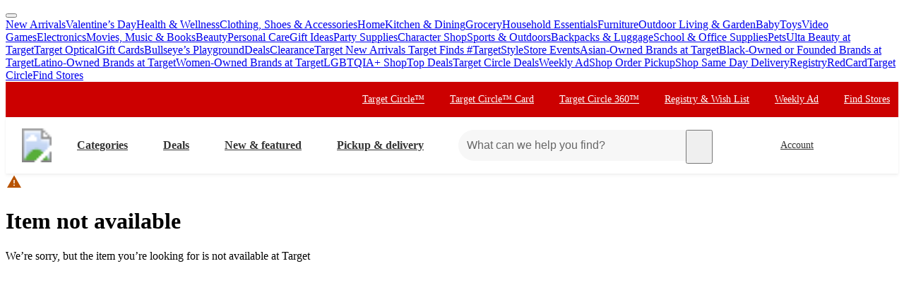

--- FILE ---
content_type: text/html; charset=utf-8
request_url: https://www.target.com/p/bells-of-paradise-44/-/A-88550381
body_size: 11341
content:
<!DOCTYPE html><html lang="en-US"><head><meta charSet="utf-8" data-next-head=""/><meta charSet="utf-8"/><meta content="width=device-width, initial-scale=1, minimum-scale=1, maximum-scale=2, interactive-widget=overlays-content" name="viewport" data-next-head=""/><link href="https://assets.targetimg1.com/webui/top-of-funnel/opensearchdescription.xml" rel="search" title="Target search" type="application/opensearchdescription+xml" data-next-head=""/><title data-next-head="">Woodstock Wind Chimes For Outside, Garden Décor, Outdoor &amp; Patio Décor, 44&quot;, Bells of Paradise Wind Chimes : Target</title><link href="https://www.target.com/p/woodstock-wind-chimes-for-outside-garden-d-cor-outdoor-patio-d-cor-44-bells-of-paradise-wind-chimes/-/A-88550381" rel="canonical" data-next-head=""/><meta content="Shop Woodstock Wind Chimes For Outside, Garden Décor, Outdoor &amp; Patio Décor, 44&quot;, Bells of Paradise Wind Chimes at Target. Choose from Same Day Delivery, Drive Up or Order Pickup. Free standard shipping with $35 orders. " name="description" data-next-head=""/><meta content="Woodstock Wind Chimes For Outside, Garden Décor, Outdoor &amp; Patio Décor, 44&quot;, Bells of Paradise Wind Chimes" name="keywords" data-next-head=""/><meta content="index, follow" name="robots" data-next-head=""/><meta content="Woodstock Wind Chimes For Outside, Garden Décor, Outdoor &amp; Patio Décor, 44&quot;, Bells of Paradise Wind Chimes" property="og:title" data-next-head=""/><meta content="Read reviews and buy Woodstock Wind Chimes For Outside, Garden Décor, Outdoor &amp; Patio Décor, 44&quot;, Bells of Paradise Wind Chimes at Target. Choose from contactless Same Day Delivery, Drive Up and more." property="og:description" data-next-head=""/><meta content="https://target.scene7.com/is/image/Target/GUEST_8c176a37-8138-4586-9241-30ee22693da5" property="og:image" data-next-head=""/><meta content="product" property="og:type" data-next-head=""/><meta content="https://www.target.com/p/woodstock-wind-chimes-for-outside-garden-d-cor-outdoor-patio-d-cor-44-bells-of-paradise-wind-chimes/-/A-88550381" property="og:url" data-next-head=""/><meta content="Woodstock Wind Chimes For Outside, Garden Décor, Outdoor &amp; Patio Décor, 44&quot;, Bells of Paradise Wind Chimes" property="twitter:title" data-next-head=""/><meta content="Read reviews and buy Woodstock Wind Chimes For Outside, Garden Décor, Outdoor &amp; Patio Décor, 44&quot;, Bells of Paradise Wind Chimes at Target. Choose from contactless Same Day Delivery, Drive Up and more." property="twitter:description" data-next-head=""/><meta content="https://target.scene7.com/is/image/Target/GUEST_8c176a37-8138-4586-9241-30ee22693da5" property="twitter:image" data-next-head=""/><meta content="summary_large_image" property="twitter:card" data-next-head=""/><meta content="https://www.target.com/p/woodstock-wind-chimes-for-outside-garden-d-cor-outdoor-patio-d-cor-44-bells-of-paradise-wind-chimes/-/A-88550381" property="twitter:url" data-next-head=""/><meta content="app-id=297430070" name="apple-itunes-app" data-next-head=""/><meta content="IE=edge" http-equiv="x-ua-compatible"/><link crossorigin="anonymous" href="https://assets.targetimg1.com" rel="preconnect"/><link href="https://assets.targetimg1.com" rel="preconnect"/><link href="https://target.scene7.com" rel="preconnect"/><link href="https://assets.targetimg1.com/static/images/favicon.ico" id="favicon" rel="icon" type="image/png"/><link href="https://assets.targetimg1.com/static/images/apple-touch-icon-precomposed.png" rel="apple-touch-icon"/><link href="https://assets.targetimg1.com/static/images/apple-touch-icon-precomposed.png" rel="icon" sizes="192x192" type="image/png"/><link href="https://assets.targetimg1.com/static/images/favicon-96x96.png" rel="icon" sizes="96x96" type="image/png"/><link href="https://assets.targetimg1.com/static/images/favicon-32x32.png" rel="icon" sizes="32x32" type="image/png"/><link href="https://assets.targetimg1.com/static/images/favicon-16x16.png" rel="icon" sizes="16x16" type="image/png"/><meta content="#cc0000" name="theme-color"/><meta content="#cc0000" name="msapplication-TileColor"/><meta content="https://assets.targetimg1.com/static/images/android-chrome-192x192.png" name="msapplication-TileImage"/><meta content="telephone=no" name="format-detection"/><meta content="AoJ6tBXwHUoXEXmQWE9qfu5OxClZoDE3ieaq/9T78JqVYNKJHFM+dFc5oyBGge9zcrSclewXzgXmU2WDgawWnwMAAABceyJvcmlnaW4iOiJodHRwczovL3d3dy50YXJnZXQuY29tOjQ0MyIsImZlYXR1cmUiOiJMYW5ndWFnZURldGVjdGlvbkFQSSIsImV4cGlyeSI6MTc1Nzk4MDgwMH0=" http-equiv="origin-trial"/><meta content="AnMNhD/[base64]" http-equiv="origin-trial"/><meta content="b42651eb6436ab5d12471925f77e95af95d37b1b" name="config-sha"/><link crossorigin="use-credentials" href="https://gsp.target.com" rel="preconnect"/><link href="https://api.target.com" rel="preconnect"/><link crossorigin="use-credentials" href="https://api.target.com" rel="preconnect"/><link crossorigin="anonymous" href="https://redsky.target.com" rel="preconnect"/><link crossorigin="use-credentials" href="https://carts.target.com" rel="preconnect"/><link rel="preload" href="https://assets.targetimg1.com/webui/top-of-funnel/_next/static/css/ff221bcb10c5bdbb.css" as="style" crossorigin="anonymous"/><link rel="preload" href="https://assets.targetimg1.com/webui/top-of-funnel/_next/static/css/5439c17f050a391e.css" as="style" crossorigin="anonymous"/><link rel="preload" href="https://assets.targetimg1.com/webui/top-of-funnel/_next/static/css/f10e258df14a1ed9.css" as="style" crossorigin="anonymous"/><link rel="preload" href="https://assets.targetimg1.com/webui/top-of-funnel/_next/static/css/785f572102c9bd22.css" as="style" crossorigin="anonymous"/><link rel="preload" href="https://assets.targetimg1.com/webui/top-of-funnel/_next/static/css/a70526577e5bfdcb.css" as="style" crossorigin="anonymous"/><link rel="preload" href="https://assets.targetimg1.com/webui/top-of-funnel/_next/static/css/5cde06332c2bba5b.css" as="style" crossorigin="anonymous"/><link rel="preload" href="https://assets.targetimg1.com/webui/top-of-funnel/_next/static/css/ca906bcadfac5776.css" as="style" crossorigin="anonymous"/><script>window.__FLAGS__ = JSON.parse("{\"GLOBAL_ACCOUNT_CREATE_EVENT_TRACKING_ENABLED\":true,\"GLOBAL_ADD_TO_CART_ADD_EVENT_TRACKING_ENABLED\":true,\"GLOBAL_ADD_TO_CART_NOTIFY_ME_ENABLED\":true,\"GLOBAL_AUTH_ID_TOKEN_COOKIE_CACHE_ENABLED\":true,\"GLOBAL_AXIOM_RETURN_PATH_ENABLED\":true,\"GLOBAL_BACKUP_ITEMS_IN_BULK_ADD_TO_CART_ENABLED\":true,\"GLOBAL_BLUE_TRIANGLE_ENABLED\":true,\"GLOBAL_BUY_NOW_FROM_PDP_ENABLED\":true,\"GLOBAL_CAPTCHA_ENABLED\":true,\"GLOBAL_CAROUSEL_IMPRESSION_TRACKING_ENABLED\":true,\"GLOBAL_CART_ERROR_EVENT_TRACKING_ENABLED\":true,\"GLOBAL_CHECKOUT_START_EVENT_TRACKING_ENABLED\":true,\"GLOBAL_CIRCLE_OFFERS_CTA_LANGUAGE_CHANGE_ENABLED\":true,\"GLOBAL_CIRCLE_OFFERS_DPLP_LINKING_ENABLED\":true,\"GLOBAL_CLICK_CAPTURE_ENABLED\":true,\"GLOBAL_CLICK_EVENT_TRACKING_ENABLED\":true,\"GLOBAL_CREATE_REGISTRY_EVENT_TRACKING_ENABLED\":true,\"GLOBAL_CRITEO_AD_CLICK_TRACKING_ENABLED\":true,\"GLOBAL_CRITEO_AD_IMPRESSION_TRACKING_ENABLED\":true,\"GLOBAL_CRITEO_AD_SERVED_DISPLAY_IMPRESSION_TRACKING_ENABLED\":true,\"GLOBAL_CX_FULLSTORY_ENABLED\":true,\"GLOBAL_DIGITAL_ACTIVATION_ENABLED\":true,\"GLOBAL_EMBEDDED_CHAT_ENABLED\":true,\"GLOBAL_ENHANCED_REQUEST_METRICS_ENABLED\":true,\"GLOBAL_FETCH_MEDALLIA_FROM_CONFIG\":true,\"GLOBAL_GOOGLE_AD_CLICK_TRACKING_ENABLED\":true,\"GLOBAL_GOOGLE_AD_SERVED_DISPLAY_IMPRESSION_TRACKING_ENABLED\":true,\"GLOBAL_GUEST_ANONYMOUS_ESTIMATE_ENABLED\":true,\"GLOBAL_GUEST_TRUST_LOCATION_COOKIES\":true,\"GLOBAL_HOLIDAY_HEADER_FOOTER_ENABLED\":true,\"GLOBAL_INTERFACE_MESSAGE_EVENT_TRACKING_ENABLED\":true,\"GLOBAL_INTERNET_EGRESS_PROXY_ENABLED\":true,\"GLOBAL_LOGIN_WITH_OTP_PHASE_II_ENABLED\":true,\"GLOBAL_MAGIC_WAND_ENABLED\":true,\"GLOBAL_MAGIC_WAND_IN_ADD_TO_CART_ENABLED\":true,\"GLOBAL_MEDALLIA_SCRIPT_ENABLED\":true,\"GLOBAL_MEMBERSHIP_REGISTRATION_EVENT_TRACKING_ENABLED\":true,\"GLOBAL_MONITORING_INCLUDE_GAM_ENABLED\":true,\"GLOBAL_NAV_CONTENT_SSR_ENABLED\":true,\"GLOBAL_NEWNESS_RIBBON_ENABLED\":true,\"GLOBAL_OFFER_GRID_SCROLL_RESTORE_ENABLED\":true,\"GLOBAL_ORDER_CANCELLATION_EVENT_TRACKING_ENABLED\":true,\"GLOBAL_PAGE_VIEW_EVENT_TRACKING_ENABLED\":true,\"GLOBAL_PERF_METRICS_TO_FIREFLY_ENABLED\":true,\"GLOBAL_PHONE_NUMBER_EDIT_ENABLED\":true,\"GLOBAL_PRICE_STRIKETHROUGH_ENABLED\":true,\"GLOBAL_PRIVACY_BANNER_ENABLED\":true,\"GLOBAL_PRIVACY_LINK_ENABLED\":true,\"GLOBAL_PRODUCT_DETAIL_VIEW_EVENT_TRACKING_ENABLED\":true,\"GLOBAL_PURCHASE_EVENT_TRACKING_ENABLED\":true,\"GLOBAL_QUANTUM_ASYNC_ENABLED\":true,\"GLOBAL_QUANTUM_READY_ENABLED\":true,\"GLOBAL_RATE_AND_TIP_REDESIGN_ENABLED\":true,\"GLOBAL_REDJACKET_ENABLED\":true,\"GLOBAL_REDSKY_SERVER_SIDE_GLB_ENABLED\":true,\"GLOBAL_REMOVE_MEMBER_ID_COOKIE_ENABLED\":true,\"GLOBAL_RESULTS_GRID_EVENT_TRACKING_ENABLED\":true,\"GLOBAL_ROUNDED_BORDERS_ENABLED\":true,\"GLOBAL_SAPPHIRE_EXPERIMENT_EXPOSED_EVENT_TRACKING_ENABLED\":true,\"GLOBAL_SAPPHIRE_FLAG_DATA_SOURCE_METRICS_ENABLED\":true,\"GLOBAL_SAVE_OFFER_EVENT_TRACKING_ENABLED\":true,\"GLOBAL_SDD_LINE_ITEM_SUBS_ENABLED\":true,\"GLOBAL_SHIPPING_FULFILLMENT_IN_BULK_ADD_TO_CART_ENABLED\":true,\"GLOBAL_SHIP_TO_HOME_NEXT_DAY_DELIVERY_BUY_NOW_ENABLED\":true,\"GLOBAL_SHIP_TO_HOME_PREORDER_MESSAGING_ENABLED\":true,\"GLOBAL_SIGN_IN_OR_SIGN_UP_ENABLED\":true,\"GLOBAL_SLINGSHOT_CLICK_TRACKING_ENABLED\":true,\"GLOBAL_SLINGSHOT_IMPRESSION_TRACKING_ENABLED\":true,\"GLOBAL_SNAP_PRODUCT_CARD_MESSAGE_ENABLED\":true,\"GLOBAL_SPECULATION_RULES_ENABLED\":true,\"GLOBAL_STORE_MODE_ENABLED\":true,\"GLOBAL_SUCCESS_MODAL_CHANGE_PICKUP_STORE_ENABLED\":true,\"GLOBAL_TARGET_CIRCLE_GAME_THEME_TEAL_ENABLED\":true,\"GLOBAL_TOP_DEALS_NODE_MIGRATION_ENABLED\":true,\"GLOBAL_TRAFFIC_SOURCE_EVENT_DEDUPING_KILL_SWITCH\":true,\"GLOBAL_TRAFFIC_SOURCE_EVENT_TRACKING_ENABLED\":true,\"GLOBAL_TRBUY_NON_CRITICAL_SHIPT_MEMBERSHIP_REQUEST_ENABLED\":true,\"GLOBAL_TRBUY_PREFERRED_SHOPPER_ENABLED\":true,\"GLOBAL_TRIDENT_BASE_MEMBERSHIP_ENABLED\":true,\"GLOBAL_USER_LOCATION_MANUAL_OVERRIDE_ENABLED\":true,\"GLOBAL_VISITOR_ID_FOR_CDUI_SERVER_VARIABLES_ENABLED\":true,\"GLOBAL_XBOX_ALL_ACCESS_ENABLED\":true,\"ADS_PERF_INSTRUMENTATION_ENABLED\":true,\"ADS_PERF_SOFT_ROUTE_INSTRUMENTATION_ENABLED\":true,\"APPLIED_FACETS_ENABLED\":true,\"BASKET_AWARE_ENABLED\":true,\"BEAUTY_STUDIO_MODAL_ENABLED\":true,\"BF_CACHE_TRACKING_ENABLED\":true,\"CATEGORY_BUY_IT_AGAIN_AISLE_ENABLED\":true,\"CDUI_HAS_PENDING_INPUTS_ENABLED\":true,\"CDUI_INCLUDE_DATA_SOURCE_MODULES_IN_PLP_ENABLED\":true,\"CIRCLE_GAMES_ENABLED\":true,\"COMPLETE_THE_SET_ENABLED\":true,\"DLP_METADATA_FROM_PRISM_RELAY_ENABLED\":true,\"DLP_PAGE_TYPE_FOR_SEARCH_ENABLED\":true,\"DLP_USE_CDUI_ENABLED\":true,\"DPLP_SPONSORED_ITEMS_ENABLED\":true,\"DYNAMIC_PROMO_ENABLED\":true,\"FASTLY_CACHE_CONTROL_DISABLED\":true,\"GET_IT_TOMORROW_ENABLED\":true,\"GLOBAL_DOUBLE_VERIFY_UNITY_INTEGRATION_ENABLED\":true,\"GLOBAL_FIREFLY_REQUEST_PRIORITY_LOW_ENABLED\":true,\"GLOBAL_FIREFLY_VNEXT_CDUI_MODULE_ENABLED\":true,\"GLOBAL_FIREFLY_VNEXT_CDUI_MODULE_LAYOUT_ENABLED\":true,\"GLOBAL_NON_BLOCKING_SOFT_ROUTE_ENABLED\":true,\"GLOBAL_QUANTUM_LAZY_ONLOAD_SAPPHIRE_ENABLED\":true,\"GLOBAL_REDIRECT_EVENT_TRACKING_ENABLED\":true,\"GLOBAL_SAPPHIRE_PAGE_LEVEL_QUALIFICATION_ENABLED\":true,\"GOOGLE_TRANSLATE_PATCH_ENABLED\":true,\"GUEST_LOGIN_CHECKER_ENABLED\":true,\"HOLIDAY_ALPHA_LAYER_ENABLED\":true,\"HOLIDAY_GIFT_FINDER_ENABLED\":true,\"HUBS_REDESIGN_ENABLED\":true,\"HUBS_SHIPT_MEMBERSHIP_CHECK_ENABLED\":true,\"HYDRATION_CATEGORY_ENABLED\":true,\"HYDRATION_PRODUCT_DETAIL_ENABLED\":true,\"HYDRATION_SEARCH_ENABLED\":true,\"IMAGE_FROM_PRISM_RELAY_ENABLED\":true,\"INNVOVID_AD_SIZES_ENABLED\":true,\"INTENT_AWARE_PLP_ADD_TO_CART_ENABLED\":true,\"IS_BACK_TO_PINTEREST_BUTTON_ENABLED\":true,\"LAST_PURCHASE_INFO_PDP_ENABLED\":true,\"NEXT_DAY_SHIPPING_FILTER_KILL_SWITCH\":true,\"NO_INDEX_RULE_ON_ADDITIONAL_PAGES_ENABLED\":true,\"OCC_ADD_MULTIPLE_TCINS_TO_CART_ENABLED\":true,\"PARTNER_TAG_ENABLED\":true,\"PAST_PURCHASES_ENABLED\":true,\"PDP_AVAILABLE_BY_DATE_ENABLED\":true,\"PDP_CATEGORY_BROWSE_ENABLED\":true,\"PDP_CDUI_ORCHESTRATIONS_ENABLED\":true,\"PDP_CDUI_SEO_BTF_ENABLED\":true,\"PDP_CDUI_SEO_ENABLED\":true,\"PDP_CHATBOT_ENABLED\":true,\"PDP_CIRCLE_GAMES_ENABLED\":true,\"PDP_FINANCING_OPTION_ENABLED\":true,\"PDP_GEN_AI_REVIEW_SUMMARY_ENABLED\":true,\"PDP_MANUFACTURER_NOTES_ENABLED\":true,\"PDP_MODEL_METADATA_ENABLED\":true,\"PDP_NOTIFY_ME_EXTENDED_ENABLED\":true,\"PDP_OUTFITTING_ENABLED\":true,\"PDP_SEASONAL_DEALS_LINKING_ENABLED\":true,\"PDP_SHORT_TTL_ENABLED\":true,\"PDP_TRAFFIC_AWARE_CTA_ENABLED\":true,\"PDP_UGC_VIDEO_ENABLED\":true,\"PERSONALIZATION_CONTENT_CACHE_BYPASS_AT_FASTLY_ENABLED\":true,\"POPULAR_FACETS_ENABLED\":true,\"PREDICTIVE_SEARCH_ENABLED\":true,\"PREFERRED_STORE_AND_LOCATION_CONTEXT_ENABLED\":true,\"PRODUCT_CHAT_CATEGORY_ENABLED\":true,\"PRODUCT_CHAT_ENABLED\":true,\"PRODUCT_CHAT_PDP_ENABLED\":true,\"PRODUCT_DETAIL_PAGE_TRAFFIC_AWARE_LAYOUT_ENABLED\":true,\"PRODUCT_LISTING_PAGE_JSON_LD_ENABLED\":true,\"PRODUCT_LIST_CLIENT_PDP_QUERY_ENABLED\":true,\"PROJECT_UNITY_ALPHA_LAYER_ENABLED\":true,\"PRZ_ITEM_CAROUSEL_ADD_TO_CART_ENABLED\":true,\"REDOAK_API_WITH_SAPPHIRE_BACKEND_ENABLED\":true,\"RETURN_DATE_BOLD_MESSAGE_ENABLED\":true,\"SAPPHIRE_AUDIENCES_COOKIE_CHECKER_ENABLED\":true,\"SEARCH_INTENTS_ENABLED\":true,\"SEARCH_INTENT_GUEST_ORDERS_ENABLED\":true,\"SEASONAL_ASSORTMENT_DRIVER_ENABLED\":true,\"SELLER_PAGES_RATINGS_REVIEWS_ENABLED\":true,\"SEO_PRODUCT_GROUP_ENABLED\":true,\"SERVER_LOCATION_FROM_QUERY_STRING_ENABLED\":true,\"SET_CONFIGS_IN_DOCUMENT_HEAD_ENABLED\":true,\"SET_LOCATION_COOKIES_FOR_ANONYMOUS_ESTIMATE_GUESTS_PHASE_3_ENABLED\":true,\"SET_ONBOARDING_GUEST_COOKIE_ENABLED\":true,\"SHOPPING_ASSISTANT_GUEST_FEEDBACK_ENABLED\":true,\"SHOP_THE_LOOK_BUTTON_ENABLED\":true,\"SHOP_THE_LOOK_ENABLED\":true,\"SLP_CDUI_ORCHESTRATIONS_ENABLED\":true,\"TPA_FIREFLY_V2_IMPRESSIONS_KILL_SWITCH\":true,\"TPA_FIREFLY_VNEXT_IMPRESSIONS_ENABLED\":true,\"TRACKING_PERFORMANCE_SLI_AND_LOCAL_USE_PREVIOUS_ENABLED\":true,\"TRANSLATION_ORIGIN_TRIAL_META_TAGS_ENABLED\":true,\"UPCOMING_OR_LIMITED_OFFER_FULFILLMENT_MESSAGING_ENABLED\":true,\"VIEW_SIMILAR_VISUAL_DISCOVERY_ENABLED\":true}");</script><script>window.__DYNAMIC_CONFIG__ = JSON.parse("{\"ADOBE_TAG_MANAGER\":{\"scriptURL\":\"https://assets.adobedtm.com/92025c83a551/2653a632bdc7/launch-270dfdaa71b7.min.js\"},\"BLUE_TRIANGLE\":{\"scriptURL\":\"https://assets.targetimg1.com/webui/scripts/blue-triangle/btt.20251212-01.js\"},\"MEDALLIA\":{\"scriptURL\":\"https://assets.targetimg1.com/webui/scripts/medallia/embed.prod.20251007-01.js\",\"formId\":\"12623\",\"accountFormId\":\"15762\",\"innovationFormId\":\"15763\",\"innovationFormLiteId\":\"15764\",\"postPurchaseFormId\":\"15766\",\"rcamFormId\":\"15765\",\"redLoyaltyFormId\":\"15735\",\"conciergeFormId\":\"15761\",\"helpFormId\":\"21628\",\"incorrectProductInfoFormId\":\"22013\"},\"PLQ\":{\"timeout\":750}}");</script><script>window.__TARGET_AUTH__ = { isSuccess: false, isError: false, isFetching: false };</script><script id="external-scripts">
          window.appendScriptToHead = function(dataName, src) {
            if(!document.querySelector("script[data-name='" + dataName + "']")) {
              var s = document.createElement("script");
              s.async = true;
              s.type = "text/javascript";
              s.dataset.name = dataName;
              s.src = src;
              const headElement = document.head;
              const firstChild = headElement.querySelector('#external-scripts');
              headElement.insertBefore(s, firstChild);
            }
          }
        </script><script id="humanEvent" data-nscript="beforeInteractive" crossorigin="anonymous">(function j(a){class b{emit(a){this.events.push(a),this.subscribers.forEach(b=>b(a))}unsubscribe(a){this.subscribers=this.subscribers.filter(b=>b!==a)}subscribe(a){return this.events.forEach(b=>a(b)),this.subscribers.push(a),()=>{this.subscribers=this.subscribers.filter(b=>b!==a)}}constructor(){this.events=[],this.subscribers=[]}}window._h_s_observable=new b,window[`${a}_asyncInit`]=function(a){a.Events.on("score",function(a){window._h_s_observable?.emit({score:a})})}})('PXGWPp4wUS');</script><script id="humanParameters" data-nscript="beforeInteractive" crossorigin="anonymous">(function m(a,b,c){window._pxAppId=a,window._pxParam1=b("visitorId")??"",c("TCID")&&(window._pxParam2=c("TCID")??"")})('PXGWPp4wUS', function k(a){let b=a+"=";for(let a of document.cookie.split(";")){let c=a.trim();if(c.startsWith(b)){let a=c.slice(b.length);try{return decodeURIComponent(a)}catch{return a}}}return null}, function l(a){return new URLSearchParams(window.location.search).get(a)});</script><script id="blueTriangle" data-nscript="beforeInteractive" crossorigin="anonymous">
        try {
          window.performance.setResourceTimingBufferSize(400);
        } catch {}
        try {
          var _bttErrorListener =
            _bttErrorListener ||
            (function (b, c) {
              let d = [];
              let e = [];
              b.addEventListener &&
                b.addEventListener('error', function (a) {
                  'undefined' == typeof _bttErr
                    ? d.push(a)
                    : _bttErr.capture(a.message, a.filename, a.lineno, a.colno, a.error);
                });
              c.addEventListener &&
                c.addEventListener('securitypolicyviolation', function (a) {
                  'undefined' == typeof _bttErr
                    ? e.push([a.blockedURI, a.lineNumber, Date.now(), a.sourceFile, a.disposition])
                    : _bttErr.captSec(a.blockedURI, a.lineNumber, Date.now(), a.sourceFile, a.disposition);
                });
              return {
                get(a) {
                  return 'a' == a ? d : e;
                },
              };
            })(window, document);
        } catch {
          _bttErrorListener = void 0;
        }
        </script><link rel="stylesheet" href="https://assets.targetimg1.com/webui/top-of-funnel/_next/static/css/ff221bcb10c5bdbb.css" crossorigin="anonymous" data-n-g=""/><link rel="stylesheet" href="https://assets.targetimg1.com/webui/top-of-funnel/_next/static/css/5439c17f050a391e.css" crossorigin="anonymous" data-n-p=""/><link rel="stylesheet" href="https://assets.targetimg1.com/webui/top-of-funnel/_next/static/css/f10e258df14a1ed9.css" crossorigin="anonymous" data-n-p=""/><link rel="stylesheet" href="https://assets.targetimg1.com/webui/top-of-funnel/_next/static/css/785f572102c9bd22.css" crossorigin="anonymous"/><link rel="stylesheet" href="https://assets.targetimg1.com/webui/top-of-funnel/_next/static/css/a70526577e5bfdcb.css" crossorigin="anonymous"/><link rel="stylesheet" href="https://assets.targetimg1.com/webui/top-of-funnel/_next/static/css/5cde06332c2bba5b.css" crossorigin="anonymous"/><link rel="stylesheet" href="https://assets.targetimg1.com/webui/top-of-funnel/_next/static/css/ca906bcadfac5776.css" crossorigin="anonymous"/><noscript data-n-css=""></noscript><style data-styled="" data-styled-version="6.1.14">.fqVIfr{margin:16px 20px;outline:0;color:#333;-webkit-text-decoration:underline;text-decoration:underline;font-size:14px;}/*!sc*/
.fqVIfr:active,.fqVIfr:focus{margin:16px 20px!important;outline:0;color:#333;-webkit-text-decoration:underline;text-decoration:underline;}/*!sc*/
data-styled.g1[id="sc-f4ed91b1-0"]{content:"fqVIfr,"}/*!sc*/
.VybBw{background-color:#c00;position:relative;z-index:1049;}/*!sc*/
data-styled.g8[id="sc-6e831249-0"]{content:"VybBw,"}/*!sc*/
.iFtaqF{background-color:#fff;view-transition-name:primary-header;position:-webkit-sticky;position:-webkit-sticky;position:sticky;top:0;left:0;right:0;width:100%;z-index:1049;box-shadow:0px -1px 2px rgba(0,0,0,0.04),0px 1px 2px rgba(0,0,0,0.04),0px 3px 4px rgba(0,0,0,0.04);}/*!sc*/
@media (max-width:767px){.iFtaqF{height:125px;}}/*!sc*/
data-styled.g9[id="sc-6e831249-1"]{content:"iFtaqF,"}/*!sc*/
.hOeuKr{min-width:92px;}/*!sc*/
data-styled.g19[id="sc-82bb89af-9"]{content:"hOeuKr,"}/*!sc*/
.fJRZdZ{color:#333;--duration:150ms;--ease:cubic-bezier(0.32,0.95,1,1);--transition-background:background-color var(--duration) var(--ease);width:44px;height:44px;display:-webkit-box;display:-webkit-flex;display:-ms-flexbox;display:flex;-webkit-align-items:center;-webkit-box-align:center;-ms-flex-align:center;align-items:center;-webkit-box-pack:center;-ms-flex-pack:center;-webkit-justify-content:center;justify-content:center;position:relative;-webkit-transition:var(--transition-background);transition:var(--transition-background);border-radius:var(--border-radius-transition-to-rounded-x2);}/*!sc*/
.fJRZdZ:hover{background:#f7f7f7;border-radius:var(--border-radius-transition-to-rounded-x2);}/*!sc*/
.fJRZdZ:visited{color:#333;}/*!sc*/
@media (min-width:768px){.fJRZdZ{width:inherit;padding:3px;border:1px dashed transparent;}.fJRZdZ:focus{background:#fff;border:1px dashed #333;border-radius:var(--border-radius-transition-to-rounded-x2);outline:none;}.fJRZdZ:hover .expander,.fJRZdZ:focus .expander{right:8px;opacity:1;-webkit-transform:translateY(0);-moz-transform:translateY(0);-ms-transform:translateY(0);transform:translateY(0);}.fJRZdZ:active::after{content:'';position:absolute;top:0;left:0;width:100%;height:100%;background-color:#000;border-radius:var(--border-radius-transition-to-rounded-x2);opacity:0.04;}}/*!sc*/
@media (prefers-reduced-motion:reduce){.fJRZdZ .expander{-webkit-transition:none;transition:none;transition-delay:0;}}/*!sc*/
data-styled.g23[id="sc-feba81a0-1"]{content:"fJRZdZ,"}/*!sc*/
.eQyQrx{opacity:0;-webkit-transition:-webkit-transform var(--duration) var(--ease),opacity var(--duration) var(--ease);transition:transform var(--duration) var(--ease),opacity var(--duration) var(--ease);-webkit-transform:rotate(0deg) translateY(-3px);-moz-transform:rotate(0deg) translateY(-3px);-ms-transform:rotate(0deg) translateY(-3px);transform:rotate(0deg) translateY(-3px);top:16px;position:absolute;right:8px;width:12px;height:12px;}/*!sc*/
data-styled.g24[id="sc-feba81a0-2"]{content:"eQyQrx,"}/*!sc*/
.lobDwe.lobDwe{-webkit-flex:0 0 auto;-ms-flex:0 0 auto;flex:0 0 auto;font-size:16px;font-weight:bold;}/*!sc*/
@media (min-width:1241px){.lobDwe.lobDwe{margin-left:8px!important;padding:0 24px 0 16px;height:44px;}}/*!sc*/
data-styled.g25[id="sc-feba81a0-3"]{content:"lobDwe,"}/*!sc*/
@media (max-width:1240px){.blLWEq{display:none;}}/*!sc*/
data-styled.g26[id="sc-feba81a0-4"]{content:"blLWEq,"}/*!sc*/
.lhfDdI{margin-left:auto;margin-right:8px;height:44px;}/*!sc*/
@media (min-width:768px){.lhfDdI{display:none;}}/*!sc*/
data-styled.g29[id="sc-f6835537-0"]{content:"lhfDdI,"}/*!sc*/
.dzrZrd{margin-left:auto;margin-right:8px;height:44px;width:44px;display:none;}/*!sc*/
@media (min-width:768px){.dzrZrd{padding:0 24px 0 0;width:auto;min-width:125px;margin-right:16px;display:inherit;}.dzrZrd:hover .expander,.dzrZrd:focus .expander{opacity:1;-webkit-transform:translateY(0);-moz-transform:translateY(0);-ms-transform:translateY(0);transform:translateY(0);}.dzrZrd .expander{opacity:0;-webkit-transition:-webkit-transform var(--duration) var(--ease),opacity var(--duration) var(--ease);transition:transform var(--duration) var(--ease),opacity var(--duration) var(--ease);-webkit-transform:rotate(0deg) translateY(-3px);-moz-transform:rotate(0deg) translateY(-3px);-ms-transform:rotate(0deg) translateY(-3px);transform:rotate(0deg) translateY(-3px);top:16px;right:8px;position:absolute;width:12px;height:12px;}@media (prefers-reduced-motion:reduce){.dzrZrd .expander{-webkit-transition:none;transition:none;transition-delay:0;}}}/*!sc*/
data-styled.g30[id="sc-f6835537-1"]{content:"dzrZrd,"}/*!sc*/
.gPlxrw{width:44px;height:44px;padding:10px;display:-webkit-box;display:-webkit-flex;display:-ms-flexbox;display:flex;-webkit-box-pack:center;-ms-flex-pack:center;-webkit-justify-content:center;justify-content:center;-webkit-align-items:center;-webkit-box-align:center;-ms-flex-align:center;align-items:center;position:relative;}/*!sc*/
@media (min-width:768px){.gPlxrw{display:-webkit-box;display:-webkit-flex;display:-ms-flexbox;display:flex;-webkit-align-items:center;-webkit-box-align:center;-ms-flex-align:center;align-items:center;color:#333;}.gPlxrw img{width:24px;height:24px;margin-left:0;}}/*!sc*/
data-styled.g31[id="sc-f6835537-2"]{content:"gPlxrw,"}/*!sc*/
.iyNjUL{font-size:14px;max-width:164px;text-overflow:ellipsis;overflow:hidden;display:-webkit-box;-webkit-line-clamp:2;box-orient:vertical;-webkit-box-orient:vertical;}/*!sc*/
data-styled.g32[id="sc-f6835537-3"]{content:"iyNjUL,"}/*!sc*/
.FTYP{-webkit-flex:0 0 44px;-ms-flex:0 0 44px;flex:0 0 44px;height:44px;}/*!sc*/
.mobile-header-test .FTYP{background-color:transparent;-webkit-tap-highlight-color:transparent;}/*!sc*/
.mobile-header-test .FTYP:hover,.mobile-header-test .FTYP:active,.mobile-header-test .FTYP:focus,.mobile-header-test .FTYP:focus-visible{background-color:transparent;}/*!sc*/
data-styled.g36[id="sc-3d85a90e-0"]{content:"FTYP,"}/*!sc*/
.fkOzcq{width:24px;height:24px;}/*!sc*/
data-styled.g37[id="sc-3d85a90e-1"]{content:"fkOzcq,"}/*!sc*/
.legVqz{-webkit-flex:0 0 auto;-ms-flex:0 0 auto;flex:0 0 auto;display:-webkit-inline-box;display:-webkit-inline-flex;display:-ms-inline-flexbox;display:inline-flex;-webkit-align-items:center;-webkit-box-align:center;-ms-flex-align:center;align-items:center;-webkit-order:1;-ms-flex-order:1;order:1;position:absolute;top:50%;left:50%;-webkit-transform:translate(-50%,-50%);-moz-transform:translate(-50%,-50%);-ms-transform:translate(-50%,-50%);transform:translate(-50%,-50%);border-radius:50%;}/*!sc*/
.legVqz:focus{outline-offset:2px;}/*!sc*/
@media (min-width:768px){.legVqz{display:none;}}/*!sc*/
data-styled.g40[id="sc-bb5c7ee8-0"]{content:"legVqz,"}/*!sc*/
.DPrba{display:none;border-radius:50%;}/*!sc*/
.DPrba:focus{outline-offset:2px;}/*!sc*/
@media (min-width:768px){.DPrba{-webkit-flex:0 0 auto;-ms-flex:0 0 auto;flex:0 0 auto;display:-webkit-inline-box;display:-webkit-inline-flex;display:-ms-inline-flexbox;display:inline-flex;-webkit-align-items:center;-webkit-box-align:center;-ms-flex-align:center;align-items:center;}@media (min-width: 768px) and (max-width: 1240px){.DPrba{margin-right:24px;}}@media (min-width: 1241px){.DPrba{margin-right:8px;}}}/*!sc*/
data-styled.g41[id="sc-5fb7fc2-0"]{content:"DPrba,"}/*!sc*/
:root{--module-gap-top:16px;--module-gap-bottom:16px;--module-gap-left:16px;--module-gap-right:16px;}/*!sc*/
.h-padding-a-module-gap,.h-padding-v-module-gap,.h-padding-t-module-gap{padding-top:var(--module-gap-top,16px);}/*!sc*/
.h-padding-a-module-gap,.h-padding-v-module-gap,.h-padding-b-module-gap{padding-bottom:var(--module-gap-bottom,16px);}/*!sc*/
.h-padding-a-module-gap,.h-padding-h-module-gap,.h-padding-l-module-gap{padding-left:var(--module-gap-left,16px);}/*!sc*/
.h-padding-a-module-gap,.h-padding-h-module-gap,.h-padding-r-module-gap{padding-right:var(--module-gap-right,16px);}/*!sc*/
.h-margin-a-module-gap,.h-margin-v-module-gap,.h-margin-t-module-gap{margin-top:var(--module-gap-top,16px);}/*!sc*/
.h-margin-a-module-gap,.h-margin-v-module-gap,.h-margin-b-module-gap{margin-bottom:var(--module-gap-bottom,16px);}/*!sc*/
.h-margin-a-module-gap,.h-margin-h-module-gap,.h-margin-l-module-gap{margin-left:var(--module-gap-left,16px);}/*!sc*/
.h-margin-a-module-gap,.h-margin-h-module-gap,.h-margin-r-module-gap{margin-right:var(--module-gap-right,16px);}/*!sc*/
#launcher,#webWidget{z-index:1049!important;}/*!sc*/
::view-transition-old(root),::view-transition-new(root){-webkit-animation-delay:100ms;animation-delay:100ms;-webkit-animation-duration:200ms;animation-duration:200ms;}/*!sc*/
@media (prefers-reduced-motion){::view-transition-group(*),::view-transition-old(*),::view-transition-new(*){-webkit-animation:none!important;animation:none!important;}}/*!sc*/
html{scroll-snap-padding-top:125px;scroll-padding-top:125px;}/*!sc*/
@media (min-width:768px){html{scroll-snap-padding-top:80px;scroll-padding-top:80px;}}/*!sc*/
data-styled.g71[id="sc-global-fyGoko1"]{content:"sc-global-fyGoko1,"}/*!sc*/
.gGJvoi{min-height:100vh;}/*!sc*/
data-styled.g72[id="sc-32fba775-0"]{content:"gGJvoi,"}/*!sc*/
.kWIqGd{width:375px;word-break:break-word;}/*!sc*/
data-styled.g1164[id="sc-ffefc028-1"]{content:"kWIqGd,"}/*!sc*/
</style></head><body spellCheck="false"><div id="__next"><button aria-hidden="true" id="staticShellLink" tabindex="-1" class="styles_ndsLink__GUaai styles_onLight__QKcK7 h-display-flex" type="button"></button><div data-test="skipLinks" id="skipLinks"><a class="sc-f4ed91b1-0 fqVIfr h-sr-only h-sr-only-focusable" data-command="content" href="#content">skip to main content</a><a class="sc-f4ed91b1-0 fqVIfr h-sr-only h-sr-only-focusable" data-command="footer" href="#footerHeader">skip to footer</a></div><div><div><a data-test="category-links" href="/c/what-s-new/-/N-o9rnh?lnk=C_TargetNewArrivals_WEB-438116_0">New Arrivals</a><a data-test="category-links" href="/c/valentine-s-day/-/N-5xt1e">Valentine’s Day</a><a data-test="category-links" href="/c/health-wellbeing/-/N-sw90d">Health &amp; Wellness</a><a data-test="category-links" href="/c/clothing-shoes-accessories/-/N-rdihz">Clothing, Shoes &amp; Accessories</a><a data-test="category-links" href="/c/home/-/N-5xtvd">Home</a><a data-test="category-links" href="/c/kitchen-dining/-/N-hz89j">Kitchen &amp; Dining</a><a data-test="category-links" href="/c/grocery/-/N-5xt1a">Grocery</a><a data-test="category-links" href="/c/household-essentials/-/N-5xsz1">Household Essentials</a><a data-test="category-links" href="/c/furniture/-/N-5xtnr">Furniture</a><a data-test="category-links" href="/c/outdoor-living-garden/-/N-5xtq9">Outdoor Living &amp; Garden</a><a data-test="category-links" href="/c/baby/-/N-5xtly">Baby</a><a data-test="category-links" href="/c/toys/-/N-5xtb0">Toys</a><a data-test="category-links" href="/c/video-games/-/N-5xtg5">Video Games</a><a data-test="category-links" href="/c/electronics/-/N-5xtg6">Electronics</a><a data-test="category-links" href="/c/movies-music-books/-/N-5xsxe">Movies, Music &amp; Books</a><a data-test="category-links" href="/c/beauty/-/N-55r1x">Beauty</a><a data-test="category-links" href="/c/personal-care/-/N-5xtzq">Personal Care</a><a data-test="category-links" href="/c/gift-ideas/-/N-96d2i">Gift Ideas</a><a data-test="category-links" href="/c/party-supplies/-/N-5xt3c">Party Supplies</a><a data-test="category-links" href="/c/character-shop/-/N-5oux8">Character Shop</a><a data-test="category-links" href="/c/sports-outdoors/-/N-5xt85">Sports &amp; Outdoors</a><a data-test="category-links" href="/c/luggage/-/N-5xtz1?lnk=C_Luggage_WEB-438116_21">Backpacks &amp; Luggage</a><a data-test="category-links" href="/c/school-office-supplies/-/N-5xsxr">School &amp; Office Supplies</a><a data-test="category-links" href="/c/pets/-/N-5xt44">Pets</a><a data-test="category-links" href="/c/ulta-beauty-at-target/-/N-ueo8r">Ulta Beauty at Target</a><a data-test="category-links" href="/c/target-optical/-/N-4y8o9">Target Optical</a><a data-test="category-links" href="/c/gift-cards/-/N-5xsxu">Gift Cards</a><a data-test="category-links" href="/c/bullseye-s-playground/-/N-tr36l">Bullseye’s Playground</a><a data-test="category-links" href="/c/top-deals/-/N-4xw74">Deals</a><a data-test="category-links" href="/c/clearance/-/N-5q0ga">Clearance</a><a data-test="trending-links" href="/c/what-s-new/-/N-o9rnh?lnk=C_TargetNewArrivals_WEB-438727_0">Target New Arrivals </a><a data-test="trending-links" href="https://www.target.com/finds?lnk=FINDS_GDD">Target Finds </a><a data-test="trending-links" href="https://www.target.com/finds/targetstyle?lnk=TS_GDD">#TargetStyle</a><a data-test="trending-links" href="/c/store-events/-/N-9x2nj?lnk=C_StoreEvents_WEB-438727_3">Store Events</a><a data-test="trending-links" href="/c/asian-owned-brands-at-target/-/N-izjcd?lnk=C_AAPI-OwnedBrandsatTarget_WEB-438727_4">Asian-Owned Brands at Target</a><a data-test="trending-links" href="/c/black-owned-or-founded-brands-at-target/-/N-q8v16">Black-Owned or Founded Brands at Target</a><a data-test="trending-links" href="/c/mas-que/-/N-639c7">Latino-Owned Brands at Target</a><a data-test="trending-links" href="/c/women-owned-brands-at-target/-/N-duljx?lnk=C_Women-OwnedBrandsatTarget_WEB-438727_7">Women-Owned Brands at Target</a><a data-test="trending-links" href="/c/lgbtqia-shop/-/N-g0zw5?lnk=C_LGBTQIA+Shop_WEB-438727_8">LGBTQIA+ Shop</a><a data-test="nav-links" href="/c/top-deals/-/N-4xw74">Top Deals</a><a data-test="nav-links" href="/circle/deals">Target Circle Deals</a><a data-test="nav-links" href="https://www.target.com/weekly-ad">Weekly Ad</a><a data-test="nav-links" href="/c/order-pickup/-/N-ng0a0">Shop Order Pickup</a><a data-test="nav-links" href="/c/same-day-delivery/-/N-bswkz">Shop Same Day Delivery</a><a data-test="nav-links" href="/gift-registry">Registry</a><a data-test="nav-links" href="/redcard">RedCard</a><a data-test="nav-links" href="/circle">Target Circle</a><a data-test="nav-links" href="/store-locator/find-stores">Find Stores</a></div><div class="sc-6e831249-0 VybBw"><div class="l-container-fixed styles_utilityHeaderContainer__k6A7s"><div class="styles_flexColumnLeft__myhIR"><div class="sc-82bb89af-9 hOeuKr"></div></div><div class="styles_flexColumnRight___w0nC"><div class="styles_utilityNavWrapper__GmBck"><div class="styles_utilityHeaderLinksContainer__MGjPx"><a class="styles_utilityLink__Bh2js" data-ff-lnk-nav-click-text="Target Circle" data-test="@web/GlobalHeader/UtilityHeader/TargetCircle" id="utilityNav-circle" href="/circle">Target Circle™</a><a class="styles_utilityLink__Bh2js" data-ff-lnk-nav-click-text="Target Circle Card" data-test="@web/GlobalHeader/UtilityHeader/TargetCircleCard" id="utilityNav-circleCardLI" href="/circlecard">Target Circle™ Card</a><a class="styles_utilityLink__Bh2js" data-ff-lnk-nav-click-text="Target Circle 360" data-test="@web/GlobalHeader/UtilityHeader/TargetCircle360" id="utilityNav-circle360" href="/l/target-circle-360/-/N-2rguk">Target Circle 360™</a><a class="styles_utilityLink__Bh2js" data-ff-lnk-nav-click-text="Registry" data-test="@web/GlobalHeader/UtilityHeader/Registry" id="utilityNav-registries" href="/gift-registry">Registry &amp; Wish List</a><a class="styles_utilityLink__Bh2js" data-ff-lnk-nav-click-text="Weekly Ad" data-test="@web/GlobalHeader/UtilityHeader/WeeklyAd" id="utilityNav-weeklyAd" href="/weekly-ad">Weekly Ad</a><a class="styles_utilityLink__Bh2js" data-ff-lnk-nav-click-text="Find Stores" data-test="@web/GlobalHeader/UtilityHeader/FindStores" id="utilityNav-findStores" href="/store-locator/find-stores">Find Stores</a></div></div></div></div></div><div id="@web/component-header" class="sc-6e831249-1 iFtaqF"><div class="styles_primaryHeader__GEZwX"><div class="styles_styledRef__PWS89" data-test="@web/HeaderPrimaryNav" id="headerPrimary"><a aria-label="Target home" class="styles_ndsLink__GUaai styles_onLight__QKcK7 sc-5fb7fc2-0 DPrba" href="/"><svg viewBox="0 0 32 32" width="48px"><image height="100%" href="/icons/light/BullseyeRed.svg#BullseyeRed" width="100%" xlink:href="/icons/light/BullseyeRed.svg#BullseyeRed"></image></svg></a><div class="styles_burgerMenuContainer__r2C0j"><a aria-expanded="false" aria-label="Main menu" data-test="@web/Header/MainMenuMobileLink" class="styles_ndsLink__GUaai styles_onLight__QKcK7 sc-feba81a0-1 sc-feba81a0-3 fJRZdZ lobDwe" href="/c/shop-all-categories/-/N-5xsxf"><svg viewBox="0 0 24 24" color="" width="24"><use href="/icons/Menu.svg#Menu" xlink:href="/icons/Menu.svg#Menu"></use></svg></a></div><div class="sc-feba81a0-4 blLWEq"><a aria-expanded="false" aria-label="Categories" data-test="@web/Header/MainMenuLink" class="styles_ndsLink__GUaai styles_onLight__QKcK7 styles_neverDecorate__heNCW sc-feba81a0-1 sc-feba81a0-3 fJRZdZ lobDwe h-margin-l-wide" href="/c/shop-all-categories/-/N-5xsxf">Categories<svg viewBox="0 0 24 24" class="sc-feba81a0-2 eQyQrx expander" width="12"><use href="/icons/ArrowDown.svg#ArrowDown" xlink:href="/icons/ArrowDown.svg#ArrowDown"></use></svg></a></div><a aria-label="Target home" class="styles_ndsLink__GUaai styles_onLight__QKcK7 sc-bb5c7ee8-0 legVqz" href="/"><svg viewBox="0 0 32 32" width="40px"><image height="100%" href="/icons/light/BullseyeRed.svg#BullseyeRed" width="100%" xlink:href="/icons/light/BullseyeRed.svg#BullseyeRed"></image></svg></a><div class="sc-feba81a0-4 blLWEq"><a aria-expanded="false" aria-label="Deals" data-test="@web/Header/MainMenuLink" class="styles_ndsLink__GUaai styles_onLight__QKcK7 styles_neverDecorate__heNCW sc-feba81a0-1 sc-feba81a0-3 fJRZdZ lobDwe" href="/c/weekly-deals/-/N-4xw74">Deals<svg viewBox="0 0 24 24" class="sc-feba81a0-2 eQyQrx expander" width="12"><use href="/icons/ArrowDown.svg#ArrowDown" xlink:href="/icons/ArrowDown.svg#ArrowDown"></use></svg></a></div><div class="sc-feba81a0-4 blLWEq"><a aria-expanded="false" aria-label="New &amp; featured" data-test="@web/Header/MainMenuLink" class="styles_ndsLink__GUaai styles_onLight__QKcK7 styles_neverDecorate__heNCW sc-feba81a0-1 sc-feba81a0-3 fJRZdZ lobDwe h-hidden-md-down" href="/c/target-new-arrivals/-/N-o9rnh">New &amp; featured<svg viewBox="0 0 24 24" class="sc-feba81a0-2 eQyQrx expander" width="12"><use href="/icons/ArrowDown.svg#ArrowDown" xlink:href="/icons/ArrowDown.svg#ArrowDown"></use></svg></a></div><div class="sc-feba81a0-4 blLWEq"><a aria-expanded="false" aria-label="pickup and delivery" data-test="@web/PICKUP_AND_DELIVERY_PRIMARY_HEADER_LINK" class="styles_ndsLink__GUaai styles_onLight__QKcK7 styles_neverDecorate__heNCW sc-feba81a0-1 sc-feba81a0-3 fJRZdZ lobDwe h-hidden-md-down" href="/c/order-pickup/-/N-ng0a0">Pickup &amp; delivery<svg viewBox="0 0 24 24" class="sc-feba81a0-2 eQyQrx expander" width="12"><use href="/icons/ArrowDown.svg#ArrowDown" xlink:href="/icons/ArrowDown.svg#ArrowDown"></use></svg></a></div><div class="styles_searchWrapper__35ZXZ"><form class="styles_searchForm__MIBJO" action="/s" method="get"><input aria-label="What can we help you find? suggestions appear below" autoCapitalize="off" autoComplete="off" autoCorrect="off" class="styles_searchInput__W2xFo" data-test="@web/Search/SearchInput" id="search" placeholder="What can we help you find?" type="search" name="searchTerm" value=""/><div class="styles_inputWrapper__uXZ0D styles_ndsTextField__a4OdP"><input autoCapitalize="none" autoComplete="on" autoCorrect="off" id="" type="hidden" placeholder=" " name="prehydrateSearch" value="true"/><label class="styles_ndsLabel__l_gym styles_animated__PkmjO" for=""><span class="styles_ndsScreenReaderOnly__JErIH styles_notFocusable__MXmh8" aria-atomic="true" aria-live="assertive"></span></label></div><button aria-label="search" class="styles_searchButton__Mkp1S" data-test="@web/Search/SearchButton" tabindex="0" type="submit">search</button></form></div><a aria-expanded="false" aria-label="Account" data-test="@web/AccountLinkMobile" class="styles_ndsLink__GUaai styles_onLight__QKcK7 styles_neverDecorate__heNCW sc-feba81a0-1 sc-f6835537-0 fJRZdZ lhfDdI" href="/account"><div class="sc-f6835537-2 gPlxrw"><svg viewBox="0 0 24 24" color="#333" width="24"><use href="/icons/Account.svg#Account" xlink:href="/icons/Account.svg#Account"></use></svg></div></a><a aria-expanded="false" aria-label="Account, sign in" data-test="@web/AccountLink" id="account-sign-in" tabindex="0" class="styles_ndsLink__GUaai styles_onLight__QKcK7 styles_neverDecorate__heNCW sc-feba81a0-1 sc-f6835537-1 fJRZdZ dzrZrd" href="/account"><div class="sc-f6835537-2 gPlxrw"><svg viewBox="0 0 24 24" color="#333" width="24"><use href="/icons/Account.svg#Account" xlink:href="/icons/Account.svg#Account"></use></svg></div><span class="sc-f6835537-3 iyNjUL h-margin-r-x3">Account</span><svg viewBox="0 0 24 24" class="expander" width="12"><use href="/icons/ArrowDown.svg#ArrowDown" xlink:href="/icons/ArrowDown.svg#ArrowDown"></use></svg></a><a aria-label="cart 0 items" data-test="@web/CartLink" tabindex="0" class="styles_ndsLink__GUaai styles_onLight__QKcK7 sc-feba81a0-1 sc-3d85a90e-0 fJRZdZ FTYP" href="/cart"><div data-test="@web/CartIcon" class="sc-3d85a90e-1 fkOzcq"><svg viewBox="0 0 24 24" color="#333" width="24"><use href="/icons/Cart.svg#Cart" xlink:href="/icons/Cart.svg#Cart"></use></svg></div></a></div><div><div class="styles_mobileSearchContainer__aYh20"><div class="styles_mobileSearchWrapper__i3sf5"><button aria-label="What can we help you find?" style="width:100%;border-radius:var(--border-radius-transition-to-rounded-x2)" type="button"><form class="styles_searchForm__MIBJO styles_singleIcon__lf51J" action="/s" method="GET"><input class="styles_searchInput__W2xFo" data-test="@web/SearchInputMobile" id="searchMobile" placeholder="What can we help you find?" tabindex="-1" type="text" name="searchTerm" value=""/><div class="styles_inputWrapper__uXZ0D styles_ndsTextField__a4OdP"><input autoCapitalize="none" autoComplete="on" autoCorrect="off" id="" type="hidden" placeholder=" " name="prehydrateSearch" value="true"/><label class="styles_ndsLabel__l_gym styles_animated__PkmjO" for=""><span class="styles_ndsScreenReaderOnly__JErIH styles_notFocusable__MXmh8" aria-atomic="true" aria-live="assertive"></span></label></div></form></button></div></div></div></div></div><main aria-labelledby="pdp-product-title-id" tabindex="-1" class="sc-32fba775-0 gGJvoi l-container-fixed" id="pageBodyContainer"><div><div data-test="productNotFound"><div class="h-margin-a-default h-margin-b-jumbo h-text-grayDark"><div class="styles_ndsErrorBucket__E3mGY" data-test="form-error-bucket"><svg viewBox="0 0 24 24" aria-hidden="true" class="styles_warningIcon__Z_vzU" color="var(--color-icon-warning)" width="24"><use href="/icons-illustrations/v2/warning-fill.svg#warning-fill" xlink:href="/icons-illustrations/v2/warning-fill.svg#warning-fill"></use></svg><h1 class="styles_ndsHeading__phw6r styles_fontSize3__AoSnd styles_noMargin___oE_D" tabindex="-1">Item not available</h1>We’re sorry, but the item you’re looking for is not available at Target<ul class="styles_unorderedList__IdY5u"></ul></div></div><div></div></div></div></main><div><div class="styles_container__eNRNP"><h3 class="styles_ndsHeading__phw6r styles_fontSize3__AoSnd styles_x2Margin__ZKMpf styles_signUpHeading__QxOHU">Get top deals, latest trends, and more.</h3><form><div class="styles_inputButtonWrapper__fROKz "><div class="styles_inputWrapper__uXZ0D styles_ndsTextField__a4OdP h-margin-r-default"><input autoComplete="on" autoCorrect="off" id="email-address" type="text" placeholder=" " name="email-address" value=""/><label class="styles_ndsLabel__l_gym styles_animated__PkmjO" for="email-address">Email address<span class="styles_ndsScreenReaderOnly__JErIH styles_notFocusable__MXmh8" aria-atomic="true" aria-live="assertive"></span></label></div><div class="styles_signUpButtonWrapper__ptEea"><div class="styles_ndsBaseConfirmationButton__IgfQB"><span class="styles_srOnly__6uNpq" role="alert"></span><button class="styles_ndsBaseButton__4Gp2_ styles_md__Lvk4a styles_fullWidth__gA46D styles_ndsButton__XOOOH styles_md__Yc3tr styles_filled___MOAP styles_ndsButtonConfirmation__zWQEc styles_filled__HVsP4 styles_md__88__w" type="button" data-test="button-default" id="submit-button">Sign up</button></div></div></div></form><a href="/c/target-privacy-policy/-/N-4sr7p" target="_blank" aria-label="privacy policy - opens in a new window" rel="noopener noreferrer" class="styles_ndsLink__GUaai styles_onLight__QKcK7 styles_privacyPolicyLink__gvvoH h-text-md">Privacy policy<div class="styles_newTabIconWrapper__uId3i"><svg viewBox="0 0 24 24" width="12"><use href="/icons/NewTab.svg#NewTab" xlink:href="/icons/NewTab.svg#NewTab"></use></svg></div></a></div></div><h2 class="h-sr-only" id="footerHeader" tabindex="-1">Footer</h2><div id="embedded-chat"></div><div data-test="footer-seo-links"><div><h3>About Us</h3><a href="https://corporate.target.com/about">About Target</a><a href="https://corporate.target.com/careers/">Careers</a><a href="https://corporate.target.com/news-features">News &amp; Blog</a><a href="https://corporate.target.com/about/products-services/Target-Brands">Target Brands</a><a href="https://www.bullseyeshop.com/">Bullseye Shop</a><a href="https://corporate.target.com/sustainability-governance">Sustainability &amp; Governance</a><a href="https://corporate.target.com/press">Press Center</a><a href="https://roundel.com/?utm_source=Referral&amp;utm_medium=Targetwebsite&amp;utm_campaign=advertisewithus">Advertise with Us</a><a href="https://corporate.target.com/investors">Investors</a><a href="https://partners.target.com/">Affiliates &amp; Partners</a><a href="https://corporate.target.com/about/products-services/suppliers#?lnk=fnav_t_spc_1_16">Suppliers</a><a href="https://plus.target.com/">TargetPlus</a></div><div><h3>Help</h3><a href="/help">Target Help</a><a href="/returns">Returns</a><a href="/orders">Track Orders</a><a href="/help/articles/news-safety/product-recalls">Recalls</a><a href="/help/contact-us">Contact Us</a><a href="">Feedback</a><a href="/help/articles/compliances/accessibility">Accessibility</a><a href="https://security.target.com/">Security &amp; Fraud</a><a href="/c/team-member-services/-/N-4srq9">Team Member Services</a><a href="/guest-privacy/legal-privacy">Legal &amp; Privacy</a></div><div><h3>Stores</h3><a href="/store-locator/find-stores">Find a Store</a><a href="/c/clinic/-/N-54x94">Clinic</a><a href="/c/pharmacy-health/-/N-54y52">Pharmacy</a><a href="/c/optical/-/N-4y8o9">Target Optical</a><a href="/c/services/-/N-oq1wk">More In-Store Services</a></div><div><h3>Services</h3><a href="/circle">Target Circle™</a><a href="/circlecard">Target Circle™ Card</a><a href="/l/target-circle-360/-/N-2rguk">Target Circle 360™</a><a href="/c/target-app/-/N-4th2r">Target App</a><a href="/gift-registry">Registry</a><a href="/c/same-day-delivery/-/N-bswkz">Same Day Delivery</a><a href="/c/order-pickup/-/N-ng0a0">Order Pickup</a><a href="/c/drive-up/-/N-9d42z">Drive Up</a><a href="/c/free-2-day-shipping/-/N-49cz6">Free 2-Day Shipping</a><a href="/c/shipping-order-services/-/N-551st">Shipping &amp; Delivery</a><a href="/c/services/-/N-oq1wk">More Services</a></div><a href="https://www.pinterest.com/target">Pinterest</a><a href="https://www.facebook.com/target">Facebook</a><a href="https://www.instagram.com/target">Instagram</a><a href="https://www.x.com/Target">X</a><a href="https://www.youtube.com/target">Youtube</a><a href="https://www.tiktok.com/@target">Tiktok</a><a href="/c/terms-conditions/-/N-4sr7l">Terms</a><a href="/help/articles/compliances/ca-transparency-in-supply-chains-act">CA Supply Chain</a><a href="/c/target-privacy-policy/-/N-4sr7p">Privacy Policy</a><a href="/c/target-privacy-policy/-/N-4sr7p#State-Specific%20Privacy%20Information">CA Privacy Rights</a><a href="/guest-privacy">Your Privacy Choices</a><a href="/c/interest-based-advertising-privacy-policy/-/N-ztavm">Interest Based Ads</a><a href="/c/health-policy/-/N-4gc0k">Health Privacy Policy</a></div></div></div></body></html>

--- FILE ---
content_type: image/svg+xml
request_url: https://www.target.com/icons-illustrations/v2/warning-fill.svg
body_size: -120
content:
<svg xmlns="http://www.w3.org/2000/svg" viewBox="0 0 24 24" id="warning-fill"><path fill="currentColor" d="M12 2.5 22 20H2zm.75 6.5h-1.5v5h1.5zM11 16.5a1 1 0 1 0 2 0 1 1 0 0 0-2 0"/></svg>